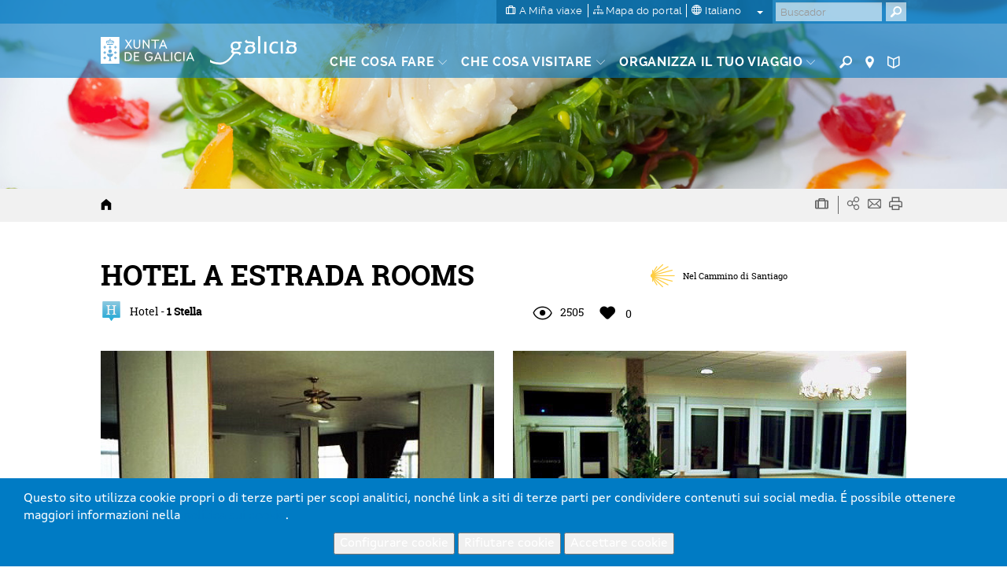

--- FILE ---
content_type: text/html; charset=utf-8
request_url: https://www.google.com/recaptcha/api2/anchor?ar=1&k=6LcbPg8UAAAAAI-tWxJ4SprqEH5cnYqvjTiMo5cz&co=aHR0cHM6Ly93d3cudHVyaXNtby5nYWw6NDQz&hl=it&v=PoyoqOPhxBO7pBk68S4YbpHZ&size=normal&anchor-ms=20000&execute-ms=30000&cb=37b24tvx30ea
body_size: 49883
content:
<!DOCTYPE HTML><html dir="ltr" lang="it"><head><meta http-equiv="Content-Type" content="text/html; charset=UTF-8">
<meta http-equiv="X-UA-Compatible" content="IE=edge">
<title>reCAPTCHA</title>
<style type="text/css">
/* cyrillic-ext */
@font-face {
  font-family: 'Roboto';
  font-style: normal;
  font-weight: 400;
  font-stretch: 100%;
  src: url(//fonts.gstatic.com/s/roboto/v48/KFO7CnqEu92Fr1ME7kSn66aGLdTylUAMa3GUBHMdazTgWw.woff2) format('woff2');
  unicode-range: U+0460-052F, U+1C80-1C8A, U+20B4, U+2DE0-2DFF, U+A640-A69F, U+FE2E-FE2F;
}
/* cyrillic */
@font-face {
  font-family: 'Roboto';
  font-style: normal;
  font-weight: 400;
  font-stretch: 100%;
  src: url(//fonts.gstatic.com/s/roboto/v48/KFO7CnqEu92Fr1ME7kSn66aGLdTylUAMa3iUBHMdazTgWw.woff2) format('woff2');
  unicode-range: U+0301, U+0400-045F, U+0490-0491, U+04B0-04B1, U+2116;
}
/* greek-ext */
@font-face {
  font-family: 'Roboto';
  font-style: normal;
  font-weight: 400;
  font-stretch: 100%;
  src: url(//fonts.gstatic.com/s/roboto/v48/KFO7CnqEu92Fr1ME7kSn66aGLdTylUAMa3CUBHMdazTgWw.woff2) format('woff2');
  unicode-range: U+1F00-1FFF;
}
/* greek */
@font-face {
  font-family: 'Roboto';
  font-style: normal;
  font-weight: 400;
  font-stretch: 100%;
  src: url(//fonts.gstatic.com/s/roboto/v48/KFO7CnqEu92Fr1ME7kSn66aGLdTylUAMa3-UBHMdazTgWw.woff2) format('woff2');
  unicode-range: U+0370-0377, U+037A-037F, U+0384-038A, U+038C, U+038E-03A1, U+03A3-03FF;
}
/* math */
@font-face {
  font-family: 'Roboto';
  font-style: normal;
  font-weight: 400;
  font-stretch: 100%;
  src: url(//fonts.gstatic.com/s/roboto/v48/KFO7CnqEu92Fr1ME7kSn66aGLdTylUAMawCUBHMdazTgWw.woff2) format('woff2');
  unicode-range: U+0302-0303, U+0305, U+0307-0308, U+0310, U+0312, U+0315, U+031A, U+0326-0327, U+032C, U+032F-0330, U+0332-0333, U+0338, U+033A, U+0346, U+034D, U+0391-03A1, U+03A3-03A9, U+03B1-03C9, U+03D1, U+03D5-03D6, U+03F0-03F1, U+03F4-03F5, U+2016-2017, U+2034-2038, U+203C, U+2040, U+2043, U+2047, U+2050, U+2057, U+205F, U+2070-2071, U+2074-208E, U+2090-209C, U+20D0-20DC, U+20E1, U+20E5-20EF, U+2100-2112, U+2114-2115, U+2117-2121, U+2123-214F, U+2190, U+2192, U+2194-21AE, U+21B0-21E5, U+21F1-21F2, U+21F4-2211, U+2213-2214, U+2216-22FF, U+2308-230B, U+2310, U+2319, U+231C-2321, U+2336-237A, U+237C, U+2395, U+239B-23B7, U+23D0, U+23DC-23E1, U+2474-2475, U+25AF, U+25B3, U+25B7, U+25BD, U+25C1, U+25CA, U+25CC, U+25FB, U+266D-266F, U+27C0-27FF, U+2900-2AFF, U+2B0E-2B11, U+2B30-2B4C, U+2BFE, U+3030, U+FF5B, U+FF5D, U+1D400-1D7FF, U+1EE00-1EEFF;
}
/* symbols */
@font-face {
  font-family: 'Roboto';
  font-style: normal;
  font-weight: 400;
  font-stretch: 100%;
  src: url(//fonts.gstatic.com/s/roboto/v48/KFO7CnqEu92Fr1ME7kSn66aGLdTylUAMaxKUBHMdazTgWw.woff2) format('woff2');
  unicode-range: U+0001-000C, U+000E-001F, U+007F-009F, U+20DD-20E0, U+20E2-20E4, U+2150-218F, U+2190, U+2192, U+2194-2199, U+21AF, U+21E6-21F0, U+21F3, U+2218-2219, U+2299, U+22C4-22C6, U+2300-243F, U+2440-244A, U+2460-24FF, U+25A0-27BF, U+2800-28FF, U+2921-2922, U+2981, U+29BF, U+29EB, U+2B00-2BFF, U+4DC0-4DFF, U+FFF9-FFFB, U+10140-1018E, U+10190-1019C, U+101A0, U+101D0-101FD, U+102E0-102FB, U+10E60-10E7E, U+1D2C0-1D2D3, U+1D2E0-1D37F, U+1F000-1F0FF, U+1F100-1F1AD, U+1F1E6-1F1FF, U+1F30D-1F30F, U+1F315, U+1F31C, U+1F31E, U+1F320-1F32C, U+1F336, U+1F378, U+1F37D, U+1F382, U+1F393-1F39F, U+1F3A7-1F3A8, U+1F3AC-1F3AF, U+1F3C2, U+1F3C4-1F3C6, U+1F3CA-1F3CE, U+1F3D4-1F3E0, U+1F3ED, U+1F3F1-1F3F3, U+1F3F5-1F3F7, U+1F408, U+1F415, U+1F41F, U+1F426, U+1F43F, U+1F441-1F442, U+1F444, U+1F446-1F449, U+1F44C-1F44E, U+1F453, U+1F46A, U+1F47D, U+1F4A3, U+1F4B0, U+1F4B3, U+1F4B9, U+1F4BB, U+1F4BF, U+1F4C8-1F4CB, U+1F4D6, U+1F4DA, U+1F4DF, U+1F4E3-1F4E6, U+1F4EA-1F4ED, U+1F4F7, U+1F4F9-1F4FB, U+1F4FD-1F4FE, U+1F503, U+1F507-1F50B, U+1F50D, U+1F512-1F513, U+1F53E-1F54A, U+1F54F-1F5FA, U+1F610, U+1F650-1F67F, U+1F687, U+1F68D, U+1F691, U+1F694, U+1F698, U+1F6AD, U+1F6B2, U+1F6B9-1F6BA, U+1F6BC, U+1F6C6-1F6CF, U+1F6D3-1F6D7, U+1F6E0-1F6EA, U+1F6F0-1F6F3, U+1F6F7-1F6FC, U+1F700-1F7FF, U+1F800-1F80B, U+1F810-1F847, U+1F850-1F859, U+1F860-1F887, U+1F890-1F8AD, U+1F8B0-1F8BB, U+1F8C0-1F8C1, U+1F900-1F90B, U+1F93B, U+1F946, U+1F984, U+1F996, U+1F9E9, U+1FA00-1FA6F, U+1FA70-1FA7C, U+1FA80-1FA89, U+1FA8F-1FAC6, U+1FACE-1FADC, U+1FADF-1FAE9, U+1FAF0-1FAF8, U+1FB00-1FBFF;
}
/* vietnamese */
@font-face {
  font-family: 'Roboto';
  font-style: normal;
  font-weight: 400;
  font-stretch: 100%;
  src: url(//fonts.gstatic.com/s/roboto/v48/KFO7CnqEu92Fr1ME7kSn66aGLdTylUAMa3OUBHMdazTgWw.woff2) format('woff2');
  unicode-range: U+0102-0103, U+0110-0111, U+0128-0129, U+0168-0169, U+01A0-01A1, U+01AF-01B0, U+0300-0301, U+0303-0304, U+0308-0309, U+0323, U+0329, U+1EA0-1EF9, U+20AB;
}
/* latin-ext */
@font-face {
  font-family: 'Roboto';
  font-style: normal;
  font-weight: 400;
  font-stretch: 100%;
  src: url(//fonts.gstatic.com/s/roboto/v48/KFO7CnqEu92Fr1ME7kSn66aGLdTylUAMa3KUBHMdazTgWw.woff2) format('woff2');
  unicode-range: U+0100-02BA, U+02BD-02C5, U+02C7-02CC, U+02CE-02D7, U+02DD-02FF, U+0304, U+0308, U+0329, U+1D00-1DBF, U+1E00-1E9F, U+1EF2-1EFF, U+2020, U+20A0-20AB, U+20AD-20C0, U+2113, U+2C60-2C7F, U+A720-A7FF;
}
/* latin */
@font-face {
  font-family: 'Roboto';
  font-style: normal;
  font-weight: 400;
  font-stretch: 100%;
  src: url(//fonts.gstatic.com/s/roboto/v48/KFO7CnqEu92Fr1ME7kSn66aGLdTylUAMa3yUBHMdazQ.woff2) format('woff2');
  unicode-range: U+0000-00FF, U+0131, U+0152-0153, U+02BB-02BC, U+02C6, U+02DA, U+02DC, U+0304, U+0308, U+0329, U+2000-206F, U+20AC, U+2122, U+2191, U+2193, U+2212, U+2215, U+FEFF, U+FFFD;
}
/* cyrillic-ext */
@font-face {
  font-family: 'Roboto';
  font-style: normal;
  font-weight: 500;
  font-stretch: 100%;
  src: url(//fonts.gstatic.com/s/roboto/v48/KFO7CnqEu92Fr1ME7kSn66aGLdTylUAMa3GUBHMdazTgWw.woff2) format('woff2');
  unicode-range: U+0460-052F, U+1C80-1C8A, U+20B4, U+2DE0-2DFF, U+A640-A69F, U+FE2E-FE2F;
}
/* cyrillic */
@font-face {
  font-family: 'Roboto';
  font-style: normal;
  font-weight: 500;
  font-stretch: 100%;
  src: url(//fonts.gstatic.com/s/roboto/v48/KFO7CnqEu92Fr1ME7kSn66aGLdTylUAMa3iUBHMdazTgWw.woff2) format('woff2');
  unicode-range: U+0301, U+0400-045F, U+0490-0491, U+04B0-04B1, U+2116;
}
/* greek-ext */
@font-face {
  font-family: 'Roboto';
  font-style: normal;
  font-weight: 500;
  font-stretch: 100%;
  src: url(//fonts.gstatic.com/s/roboto/v48/KFO7CnqEu92Fr1ME7kSn66aGLdTylUAMa3CUBHMdazTgWw.woff2) format('woff2');
  unicode-range: U+1F00-1FFF;
}
/* greek */
@font-face {
  font-family: 'Roboto';
  font-style: normal;
  font-weight: 500;
  font-stretch: 100%;
  src: url(//fonts.gstatic.com/s/roboto/v48/KFO7CnqEu92Fr1ME7kSn66aGLdTylUAMa3-UBHMdazTgWw.woff2) format('woff2');
  unicode-range: U+0370-0377, U+037A-037F, U+0384-038A, U+038C, U+038E-03A1, U+03A3-03FF;
}
/* math */
@font-face {
  font-family: 'Roboto';
  font-style: normal;
  font-weight: 500;
  font-stretch: 100%;
  src: url(//fonts.gstatic.com/s/roboto/v48/KFO7CnqEu92Fr1ME7kSn66aGLdTylUAMawCUBHMdazTgWw.woff2) format('woff2');
  unicode-range: U+0302-0303, U+0305, U+0307-0308, U+0310, U+0312, U+0315, U+031A, U+0326-0327, U+032C, U+032F-0330, U+0332-0333, U+0338, U+033A, U+0346, U+034D, U+0391-03A1, U+03A3-03A9, U+03B1-03C9, U+03D1, U+03D5-03D6, U+03F0-03F1, U+03F4-03F5, U+2016-2017, U+2034-2038, U+203C, U+2040, U+2043, U+2047, U+2050, U+2057, U+205F, U+2070-2071, U+2074-208E, U+2090-209C, U+20D0-20DC, U+20E1, U+20E5-20EF, U+2100-2112, U+2114-2115, U+2117-2121, U+2123-214F, U+2190, U+2192, U+2194-21AE, U+21B0-21E5, U+21F1-21F2, U+21F4-2211, U+2213-2214, U+2216-22FF, U+2308-230B, U+2310, U+2319, U+231C-2321, U+2336-237A, U+237C, U+2395, U+239B-23B7, U+23D0, U+23DC-23E1, U+2474-2475, U+25AF, U+25B3, U+25B7, U+25BD, U+25C1, U+25CA, U+25CC, U+25FB, U+266D-266F, U+27C0-27FF, U+2900-2AFF, U+2B0E-2B11, U+2B30-2B4C, U+2BFE, U+3030, U+FF5B, U+FF5D, U+1D400-1D7FF, U+1EE00-1EEFF;
}
/* symbols */
@font-face {
  font-family: 'Roboto';
  font-style: normal;
  font-weight: 500;
  font-stretch: 100%;
  src: url(//fonts.gstatic.com/s/roboto/v48/KFO7CnqEu92Fr1ME7kSn66aGLdTylUAMaxKUBHMdazTgWw.woff2) format('woff2');
  unicode-range: U+0001-000C, U+000E-001F, U+007F-009F, U+20DD-20E0, U+20E2-20E4, U+2150-218F, U+2190, U+2192, U+2194-2199, U+21AF, U+21E6-21F0, U+21F3, U+2218-2219, U+2299, U+22C4-22C6, U+2300-243F, U+2440-244A, U+2460-24FF, U+25A0-27BF, U+2800-28FF, U+2921-2922, U+2981, U+29BF, U+29EB, U+2B00-2BFF, U+4DC0-4DFF, U+FFF9-FFFB, U+10140-1018E, U+10190-1019C, U+101A0, U+101D0-101FD, U+102E0-102FB, U+10E60-10E7E, U+1D2C0-1D2D3, U+1D2E0-1D37F, U+1F000-1F0FF, U+1F100-1F1AD, U+1F1E6-1F1FF, U+1F30D-1F30F, U+1F315, U+1F31C, U+1F31E, U+1F320-1F32C, U+1F336, U+1F378, U+1F37D, U+1F382, U+1F393-1F39F, U+1F3A7-1F3A8, U+1F3AC-1F3AF, U+1F3C2, U+1F3C4-1F3C6, U+1F3CA-1F3CE, U+1F3D4-1F3E0, U+1F3ED, U+1F3F1-1F3F3, U+1F3F5-1F3F7, U+1F408, U+1F415, U+1F41F, U+1F426, U+1F43F, U+1F441-1F442, U+1F444, U+1F446-1F449, U+1F44C-1F44E, U+1F453, U+1F46A, U+1F47D, U+1F4A3, U+1F4B0, U+1F4B3, U+1F4B9, U+1F4BB, U+1F4BF, U+1F4C8-1F4CB, U+1F4D6, U+1F4DA, U+1F4DF, U+1F4E3-1F4E6, U+1F4EA-1F4ED, U+1F4F7, U+1F4F9-1F4FB, U+1F4FD-1F4FE, U+1F503, U+1F507-1F50B, U+1F50D, U+1F512-1F513, U+1F53E-1F54A, U+1F54F-1F5FA, U+1F610, U+1F650-1F67F, U+1F687, U+1F68D, U+1F691, U+1F694, U+1F698, U+1F6AD, U+1F6B2, U+1F6B9-1F6BA, U+1F6BC, U+1F6C6-1F6CF, U+1F6D3-1F6D7, U+1F6E0-1F6EA, U+1F6F0-1F6F3, U+1F6F7-1F6FC, U+1F700-1F7FF, U+1F800-1F80B, U+1F810-1F847, U+1F850-1F859, U+1F860-1F887, U+1F890-1F8AD, U+1F8B0-1F8BB, U+1F8C0-1F8C1, U+1F900-1F90B, U+1F93B, U+1F946, U+1F984, U+1F996, U+1F9E9, U+1FA00-1FA6F, U+1FA70-1FA7C, U+1FA80-1FA89, U+1FA8F-1FAC6, U+1FACE-1FADC, U+1FADF-1FAE9, U+1FAF0-1FAF8, U+1FB00-1FBFF;
}
/* vietnamese */
@font-face {
  font-family: 'Roboto';
  font-style: normal;
  font-weight: 500;
  font-stretch: 100%;
  src: url(//fonts.gstatic.com/s/roboto/v48/KFO7CnqEu92Fr1ME7kSn66aGLdTylUAMa3OUBHMdazTgWw.woff2) format('woff2');
  unicode-range: U+0102-0103, U+0110-0111, U+0128-0129, U+0168-0169, U+01A0-01A1, U+01AF-01B0, U+0300-0301, U+0303-0304, U+0308-0309, U+0323, U+0329, U+1EA0-1EF9, U+20AB;
}
/* latin-ext */
@font-face {
  font-family: 'Roboto';
  font-style: normal;
  font-weight: 500;
  font-stretch: 100%;
  src: url(//fonts.gstatic.com/s/roboto/v48/KFO7CnqEu92Fr1ME7kSn66aGLdTylUAMa3KUBHMdazTgWw.woff2) format('woff2');
  unicode-range: U+0100-02BA, U+02BD-02C5, U+02C7-02CC, U+02CE-02D7, U+02DD-02FF, U+0304, U+0308, U+0329, U+1D00-1DBF, U+1E00-1E9F, U+1EF2-1EFF, U+2020, U+20A0-20AB, U+20AD-20C0, U+2113, U+2C60-2C7F, U+A720-A7FF;
}
/* latin */
@font-face {
  font-family: 'Roboto';
  font-style: normal;
  font-weight: 500;
  font-stretch: 100%;
  src: url(//fonts.gstatic.com/s/roboto/v48/KFO7CnqEu92Fr1ME7kSn66aGLdTylUAMa3yUBHMdazQ.woff2) format('woff2');
  unicode-range: U+0000-00FF, U+0131, U+0152-0153, U+02BB-02BC, U+02C6, U+02DA, U+02DC, U+0304, U+0308, U+0329, U+2000-206F, U+20AC, U+2122, U+2191, U+2193, U+2212, U+2215, U+FEFF, U+FFFD;
}
/* cyrillic-ext */
@font-face {
  font-family: 'Roboto';
  font-style: normal;
  font-weight: 900;
  font-stretch: 100%;
  src: url(//fonts.gstatic.com/s/roboto/v48/KFO7CnqEu92Fr1ME7kSn66aGLdTylUAMa3GUBHMdazTgWw.woff2) format('woff2');
  unicode-range: U+0460-052F, U+1C80-1C8A, U+20B4, U+2DE0-2DFF, U+A640-A69F, U+FE2E-FE2F;
}
/* cyrillic */
@font-face {
  font-family: 'Roboto';
  font-style: normal;
  font-weight: 900;
  font-stretch: 100%;
  src: url(//fonts.gstatic.com/s/roboto/v48/KFO7CnqEu92Fr1ME7kSn66aGLdTylUAMa3iUBHMdazTgWw.woff2) format('woff2');
  unicode-range: U+0301, U+0400-045F, U+0490-0491, U+04B0-04B1, U+2116;
}
/* greek-ext */
@font-face {
  font-family: 'Roboto';
  font-style: normal;
  font-weight: 900;
  font-stretch: 100%;
  src: url(//fonts.gstatic.com/s/roboto/v48/KFO7CnqEu92Fr1ME7kSn66aGLdTylUAMa3CUBHMdazTgWw.woff2) format('woff2');
  unicode-range: U+1F00-1FFF;
}
/* greek */
@font-face {
  font-family: 'Roboto';
  font-style: normal;
  font-weight: 900;
  font-stretch: 100%;
  src: url(//fonts.gstatic.com/s/roboto/v48/KFO7CnqEu92Fr1ME7kSn66aGLdTylUAMa3-UBHMdazTgWw.woff2) format('woff2');
  unicode-range: U+0370-0377, U+037A-037F, U+0384-038A, U+038C, U+038E-03A1, U+03A3-03FF;
}
/* math */
@font-face {
  font-family: 'Roboto';
  font-style: normal;
  font-weight: 900;
  font-stretch: 100%;
  src: url(//fonts.gstatic.com/s/roboto/v48/KFO7CnqEu92Fr1ME7kSn66aGLdTylUAMawCUBHMdazTgWw.woff2) format('woff2');
  unicode-range: U+0302-0303, U+0305, U+0307-0308, U+0310, U+0312, U+0315, U+031A, U+0326-0327, U+032C, U+032F-0330, U+0332-0333, U+0338, U+033A, U+0346, U+034D, U+0391-03A1, U+03A3-03A9, U+03B1-03C9, U+03D1, U+03D5-03D6, U+03F0-03F1, U+03F4-03F5, U+2016-2017, U+2034-2038, U+203C, U+2040, U+2043, U+2047, U+2050, U+2057, U+205F, U+2070-2071, U+2074-208E, U+2090-209C, U+20D0-20DC, U+20E1, U+20E5-20EF, U+2100-2112, U+2114-2115, U+2117-2121, U+2123-214F, U+2190, U+2192, U+2194-21AE, U+21B0-21E5, U+21F1-21F2, U+21F4-2211, U+2213-2214, U+2216-22FF, U+2308-230B, U+2310, U+2319, U+231C-2321, U+2336-237A, U+237C, U+2395, U+239B-23B7, U+23D0, U+23DC-23E1, U+2474-2475, U+25AF, U+25B3, U+25B7, U+25BD, U+25C1, U+25CA, U+25CC, U+25FB, U+266D-266F, U+27C0-27FF, U+2900-2AFF, U+2B0E-2B11, U+2B30-2B4C, U+2BFE, U+3030, U+FF5B, U+FF5D, U+1D400-1D7FF, U+1EE00-1EEFF;
}
/* symbols */
@font-face {
  font-family: 'Roboto';
  font-style: normal;
  font-weight: 900;
  font-stretch: 100%;
  src: url(//fonts.gstatic.com/s/roboto/v48/KFO7CnqEu92Fr1ME7kSn66aGLdTylUAMaxKUBHMdazTgWw.woff2) format('woff2');
  unicode-range: U+0001-000C, U+000E-001F, U+007F-009F, U+20DD-20E0, U+20E2-20E4, U+2150-218F, U+2190, U+2192, U+2194-2199, U+21AF, U+21E6-21F0, U+21F3, U+2218-2219, U+2299, U+22C4-22C6, U+2300-243F, U+2440-244A, U+2460-24FF, U+25A0-27BF, U+2800-28FF, U+2921-2922, U+2981, U+29BF, U+29EB, U+2B00-2BFF, U+4DC0-4DFF, U+FFF9-FFFB, U+10140-1018E, U+10190-1019C, U+101A0, U+101D0-101FD, U+102E0-102FB, U+10E60-10E7E, U+1D2C0-1D2D3, U+1D2E0-1D37F, U+1F000-1F0FF, U+1F100-1F1AD, U+1F1E6-1F1FF, U+1F30D-1F30F, U+1F315, U+1F31C, U+1F31E, U+1F320-1F32C, U+1F336, U+1F378, U+1F37D, U+1F382, U+1F393-1F39F, U+1F3A7-1F3A8, U+1F3AC-1F3AF, U+1F3C2, U+1F3C4-1F3C6, U+1F3CA-1F3CE, U+1F3D4-1F3E0, U+1F3ED, U+1F3F1-1F3F3, U+1F3F5-1F3F7, U+1F408, U+1F415, U+1F41F, U+1F426, U+1F43F, U+1F441-1F442, U+1F444, U+1F446-1F449, U+1F44C-1F44E, U+1F453, U+1F46A, U+1F47D, U+1F4A3, U+1F4B0, U+1F4B3, U+1F4B9, U+1F4BB, U+1F4BF, U+1F4C8-1F4CB, U+1F4D6, U+1F4DA, U+1F4DF, U+1F4E3-1F4E6, U+1F4EA-1F4ED, U+1F4F7, U+1F4F9-1F4FB, U+1F4FD-1F4FE, U+1F503, U+1F507-1F50B, U+1F50D, U+1F512-1F513, U+1F53E-1F54A, U+1F54F-1F5FA, U+1F610, U+1F650-1F67F, U+1F687, U+1F68D, U+1F691, U+1F694, U+1F698, U+1F6AD, U+1F6B2, U+1F6B9-1F6BA, U+1F6BC, U+1F6C6-1F6CF, U+1F6D3-1F6D7, U+1F6E0-1F6EA, U+1F6F0-1F6F3, U+1F6F7-1F6FC, U+1F700-1F7FF, U+1F800-1F80B, U+1F810-1F847, U+1F850-1F859, U+1F860-1F887, U+1F890-1F8AD, U+1F8B0-1F8BB, U+1F8C0-1F8C1, U+1F900-1F90B, U+1F93B, U+1F946, U+1F984, U+1F996, U+1F9E9, U+1FA00-1FA6F, U+1FA70-1FA7C, U+1FA80-1FA89, U+1FA8F-1FAC6, U+1FACE-1FADC, U+1FADF-1FAE9, U+1FAF0-1FAF8, U+1FB00-1FBFF;
}
/* vietnamese */
@font-face {
  font-family: 'Roboto';
  font-style: normal;
  font-weight: 900;
  font-stretch: 100%;
  src: url(//fonts.gstatic.com/s/roboto/v48/KFO7CnqEu92Fr1ME7kSn66aGLdTylUAMa3OUBHMdazTgWw.woff2) format('woff2');
  unicode-range: U+0102-0103, U+0110-0111, U+0128-0129, U+0168-0169, U+01A0-01A1, U+01AF-01B0, U+0300-0301, U+0303-0304, U+0308-0309, U+0323, U+0329, U+1EA0-1EF9, U+20AB;
}
/* latin-ext */
@font-face {
  font-family: 'Roboto';
  font-style: normal;
  font-weight: 900;
  font-stretch: 100%;
  src: url(//fonts.gstatic.com/s/roboto/v48/KFO7CnqEu92Fr1ME7kSn66aGLdTylUAMa3KUBHMdazTgWw.woff2) format('woff2');
  unicode-range: U+0100-02BA, U+02BD-02C5, U+02C7-02CC, U+02CE-02D7, U+02DD-02FF, U+0304, U+0308, U+0329, U+1D00-1DBF, U+1E00-1E9F, U+1EF2-1EFF, U+2020, U+20A0-20AB, U+20AD-20C0, U+2113, U+2C60-2C7F, U+A720-A7FF;
}
/* latin */
@font-face {
  font-family: 'Roboto';
  font-style: normal;
  font-weight: 900;
  font-stretch: 100%;
  src: url(//fonts.gstatic.com/s/roboto/v48/KFO7CnqEu92Fr1ME7kSn66aGLdTylUAMa3yUBHMdazQ.woff2) format('woff2');
  unicode-range: U+0000-00FF, U+0131, U+0152-0153, U+02BB-02BC, U+02C6, U+02DA, U+02DC, U+0304, U+0308, U+0329, U+2000-206F, U+20AC, U+2122, U+2191, U+2193, U+2212, U+2215, U+FEFF, U+FFFD;
}

</style>
<link rel="stylesheet" type="text/css" href="https://www.gstatic.com/recaptcha/releases/PoyoqOPhxBO7pBk68S4YbpHZ/styles__ltr.css">
<script nonce="sqafEmMG57Vbi2z5Je2XjA" type="text/javascript">window['__recaptcha_api'] = 'https://www.google.com/recaptcha/api2/';</script>
<script type="text/javascript" src="https://www.gstatic.com/recaptcha/releases/PoyoqOPhxBO7pBk68S4YbpHZ/recaptcha__it.js" nonce="sqafEmMG57Vbi2z5Je2XjA">
      
    </script></head>
<body><div id="rc-anchor-alert" class="rc-anchor-alert"></div>
<input type="hidden" id="recaptcha-token" value="[base64]">
<script type="text/javascript" nonce="sqafEmMG57Vbi2z5Je2XjA">
      recaptcha.anchor.Main.init("[\x22ainput\x22,[\x22bgdata\x22,\x22\x22,\[base64]/[base64]/[base64]/ZyhXLGgpOnEoW04sMjEsbF0sVywwKSxoKSxmYWxzZSxmYWxzZSl9Y2F0Y2goayl7RygzNTgsVyk/[base64]/[base64]/[base64]/[base64]/[base64]/[base64]/[base64]/bmV3IEJbT10oRFswXSk6dz09Mj9uZXcgQltPXShEWzBdLERbMV0pOnc9PTM/bmV3IEJbT10oRFswXSxEWzFdLERbMl0pOnc9PTQ/[base64]/[base64]/[base64]/[base64]/[base64]\\u003d\x22,\[base64]\\u003d\\u003d\x22,\x22w5V/Nh1DwpnDq07DiMOyZcOfw5wlwpdaJ8OCbsOOwqM9w5wkcQ/[base64]/Dj8OGOQQaXcObeRLCmcKfwoFKwpPCocOdM8KRwqjCtsOowo0MRsKqw6IKFxjDvRw6WcKXw6LDksOOw78cA1rDiAjDl8ONR07DmRBVdMKRAkbDg8OAccOzGcOvwohqIcOpw7/Ch8O4woXDjAJlNCnDgzkNw5BCw7odYMKXwp3Cs8KIw4tvw5DCmwgJw57Co8KJw6nDrk4hwpBFwrl/O8K/w6nCkXnCk33CpMKcRcK0w6/DncK7KMOSwonCm8OawrE6w6VveGDDq8KjMRpqwq7CvMOTwp3DisKCwo1Nwo/DtcKFwqYpw4rCqMO1wpnCksOrajcoEDHDpcKTRMKIWgHDsh8VGQTCsyVGw7HCqA/CoMO4woYFwogBYmZIWcK/w7AAJUF0woXCuCoFw7rDr8ONVBRLwr4Zw7LDlMOMOMOOw4vDjkEowpzDhMOZIk/ClsKWw4fDqC4hBEhuw75SAMKIdAvCvjzDjsKKJMKeI8OOwprDkS/CksOEcMKowrnDmcKCAMOkwot3w5TDpVZFUsKDwqVXHgnDoH3Dr8Ksw7fDu8Obw5xvwqbCv3N+JsOkw5AOwr5Dw5onw6/[base64]/aMKtw7rDt0d/KMO2a1QEOcODKiUgw4bCl8KfJh/Dn8O4wqPDthQowqTDqMO3w4w7w7TDo8O9FcOfCgNdw4PCrwHDrGEuwo/Cvkh4wrTDkcKmbXQ0b8OwBj9LbVbDi8KBZcKkwpLDsMOhVH47wptDLMKmTMO0JMOBHcOAOsOXwrjDlsO/[base64]/[base64]/ClcKmw4Z5SWd1DsKze8OVwqRuw4tQwo0FScKpwoZvw7VQwowGw4/Dp8OBA8ObXklGw4XCscKAM8O7IxzCh8OFw6TDoMKUw6Q1RsK3wpvCpSzDvsKaw4zCnsOcWsOTwr/[base64]/[base64]/b3BRwrAoJsOUw4xuwo9zBGzCtMODw7bDoMOiwqEfbgnDtBI6OcOsRMOrw79cwqnDqsO9HsOaw6HDh1PDkzfCnmTClEjDksKMKj3DqUVyGFjCh8O1wobDm8Kwwr7CuMO/w4DDhwVpQSBpwqnDsxdyb1sYJnkGWcOwwo7CiQMuw6rDjW5Mw55/F8OPMMOIwoPCg8OVYATDmcKFB3cgwrfDusKUR2cbw6lCX8OMwpDDvcO3wrEVw4dbw4DDhMKPMMKyeHkYN8K3wo0zw6rDqsK9TMOCw6TDhnjCucOoEcK+FsOnw7kqw6HCli1iwpbCjcO/w7nDsgLCisO3dMOpImsQFQs5QTFyw414XcKMfsOow43CrsOew63DonLDrcK+FmzCjVzCo8OgwpVkEz8VwqN0w75Zw5DCu8ORw5PDpcKII8OHDHUcw7kAwqVdwrY4w5nDusOxTzjCncKLWEfCgWjDrgXDl8Opwr/[base64]/CicKwAHQYP8OYw7rDuzjDo3Q3JcKtZkHCs8KaJjEaTMOgw4XCuMO6EVBBwq7DnwLDg8K1w4fCjcOgw5Zuw7XDpTI7wql2wqRSw6sFWBDCqMKVwqk4woRTOmtRw4AaCsKUw4PDlyIFZcO3a8OML8Kawr/CisOsB8K4ccKdw4TDv37DuV/DomLCucKUwrPDtMK9Em3CrXhGWcKdwrPCsVVfOiVCYiNoV8OlwpdPAkMeIk0/w5Qsw4FQwrNJPsOxw7oPX8KRwqoTwpzDmcOiC1kUbQDCtXp0w6nCssKgC0g0wqNoFsOKw7LCiXvCt2Yaw4UuT8OiHMKSfXHDpxvCicO+woLClsOGZ1t6B0B4wpxHw6cbw4bCucOrfEbDvMKdwq5RaCY/w5sdw6TCmMOVwqUXAcO4w4XDkhTDvnMYIsOAw5NlL8KeMWvDnMKLw7MuwqPCrsKNWR3DnMOPwpAfw4Yww6TCsyktVMK9OB1SbEbCtcKYLBYAwp/Di8KPPMOow7/Cpys3KcOtZcKZw5fCvH4QdGrChxhhW8K/[base64]/w53Dt8O2wrINEBPCrcKIV8K9QjHDpwc4wrbCsR3CogxQwrDDk8KDEsK1GgvCv8KBwrMEIsOVw6fDpxQEwpBHJsO3XcK2w5vDpcOWa8KMwrJeV8OnZcOGTl9YwrvDizPDgALDqCvCvXXChRpAfXkYYU12wqLDgsKUwqNeecK+ZcOXw4XDkW7CtMK/wqwtPMKscE17w6Iiw4I1A8OyIHMDw4srCMKRbcO8Fi3CkmpYdMO2KnrDmA9ZO8OYYcOrwoxiFcOndMOeNcOEw6UVcQsMRDHCpBvDkTnDrGRNLADDv8KGwpTCoMOrBCjDoifCkMOfw7HDojHDk8OIw5dgdRnDhWZqK37CssKJcDlXw7/CqMKCUU93fMKsfW3Dg8KqaXrCsMKFw45kCF0GOMO0EcKrCS9ROXXDpF7CuXkLwoHCisOSwrVCWVvDm29cGsKkw7TCmhrCmlLClcKqW8KqwpM/EMK2OXJ3w4NgAMKaNhN7wpHDpEYpcEpzw53DjWgowqE7w4McJ1oydMO8w7Ndwp8xW8Oyw4RCFMOIBsOgBhTCv8KBRVZIwrrCmsONR1xdFTPCqsOIw45JVjp/[base64]/CgiZTaUNNDMKZwoN2wq4Zw6bCtVsbDFzDkDXDiMKBZXLDq8Ojw6Usw70nwrMdwq1pdcKdTUxTbcOiwq3CuEsdw73DpsK2wo51N8K9OcOUw5ojwojCoi/[base64]/CvhPDgFvCvnEiXcOxw6E0wr4dwpJXcX/ClsO9TGUBRMKDTk5ywqZJOn/[base64]/[base64]/w57Clx5RwqFuw7HCu8KmFj9MVmsCwr7DswvCsU/Cm33DucOxJcKVw6zDpCzDs8KSaFbDkF5ew7k8XcKqwovChMOBFsOrwqPCusKbMnrDhEnCsRPCnFvDqQRqw7AvQMOjZMK8wpcmf8Ksw6rClMKNw7YbUH/DuMOERh1sAcOsSMOdfA7CgUzCqMOZw7cGOWPCgQpjwoABFcOuVUtcwpPClMOgGMKDwpHCkTR5CMKZX3U4asKwWWDDrcKZanLDscKLwrQdZ8KVw7HCp8O0PH0qTjjDgnI3TsK3VR/CgsO5wqLCsMOlNMK1w6tGM8KMesK7Cl0qJWPDqggFwr5wwpjDhcKGBMKbasKObFJKJSvCnR9ewrHCu3nCqhRhAh4Gw5xABcOhw5MFAB/Ci8KOdMOgF8OCNcKFT3haUV3DuEjDhMONfsKhTsOZw6vCvRvCrsKJQjFMAk/Cp8KFXgxIFm4CNcKww5jDjzfCkAbDnVQcw5Y7wp3Dol7CkyttO8Oww7zDtGbCo8K/bC/DgChAwovCncKAwo8/w6YGQ8K/w5TCjcOLJXANMjLCkRAIwpIYwqkFEcKMwpPDhMOWw7gjw6ouWXg6SV/Cr8KEIB/Cn8OgUcKaWAHCgMKIw5PDtsOlMsKLwrk3VQQzwoXDu8KGfVvCpcK+w7DCnsO8woQ6NcKNemoEOmRSKMOaaMK1OMOXfhrCkQ7DqsOMw7xcYQnCk8OGw5nDlzxDW8Olwp9ewrxPwq5Cwr/CmUFVSwHDvBfDpsOoZsOvwqVAwovDpMOvwoHDkMOPLlxkX2nDllkkw43DgCE7L8OCOsKow7bDlcOHw6TDqcKPwrRqc8KrwqfDoMKKYsKkwp8desOiwrvCrcOOVsOICSHCjkDDrcO3wpBTYkQtfMKIw5/CtcKFwqliw7lZw5sbwrZnw5krw6VOCsKWAlh7wonDgsOEwrLCjMKwTjg1wrfCtMOQw59HfSjCqsOkwr0ieMKwcwpsfcOdFAxEwpl2L8OqUTRObsKrwqN2C8KHfhXCgFUbw5J+wp/CjcO4w5jCnkbCjsKVJMOhwpjClcKoWg7DvMKiwqPCnBrCsGMSw5HDjSQDw7JgWhrCjcK3wpjDiEnCqGfCvsK9woZNw4sSw7QGwo02wpnDvxA4C8OtQsOrw6PCoAdNw7w7wrkhK8KjwpbCmy/Cv8KzAcOhccKiwrzDlQbDiAwfwrDChsO/woQZwp1uwqrCjsOpfl3Dp0sIQhbCmhvDnRfClxEVOFjCksK2Ej5Aw5bCr03DrMOwFcKRHzQpR8OuHsOKw4bCvm3CjcKVF8OrwqPChsKPw4h1P1bCscKJwqVRw4TDp8OKEcKBdcKbwpDDkMOpwqU3f8O2PMKwe8O/[base64]/DisKxWcKaDFxuw7N9JiXDqMKqwqwTTcKTM8KHw7zCrx/Cqz3DnyhkEsK6FMKAw57DrFPCvw5ragDDrBEmw71rw41hwqzCjHHDmcOrAxXDusOwwodOMMKlwojDiXvCucOOwroKwpRRV8K9L8OqP8KgfMKSHsO7Q0PCkEnCn8OVw6zDvjzCiWA6w4ovBUPDo8KDw5vDk8OfXEPDpw/DosOwwrvDhXUzBsKXw4xGwoTDhjnDqMKOwoIHwrArfXTDox07Tj7Dh8OmQ8K+R8KKwqPDmW0bJsOYw5sxw6rCmCtkQcOwwrAwwq/Dh8Klw6lywqEWNwRQwp90Aw3CrMKnwqgSw6/DhycmwrMVdQ5iZX3DvG5gwp7Du8K0ZMKoe8O7dCLCicKnw7PDpsKcwqlnwqxGYn/CshrClk5JwojDkGMhJnPCt3NhUDsSwpLDjMO1w4Vvw5TClsOSK8KDA8KUDcOVHnR9w5nCgmDDhEzDo1vCnR3Du8KfP8KXAF0WK3RhasOxw6ZHwpdEXsKawpTDr3AJAyAUw5PCpBwpVG7CoDMZwrnCkjkLA8KnccKWwp7Dhml4woVvw7/CmMKFw5/CqzlKw5xwwrB9w4XDsUVAwokoByRLwpMYCsKUw7/DjWtOw4c4YsKAwpbCpMOtw5DDpnpcZkAlLgvCgMK7dhnDtRhde8K4A8OhwpAWw5rDicKqHFVmGsKYbcOsGMOkw5FLw6zDo8K9PMOqNMOEw5QxezJiw7MewpVSTSczFm/CqMKDWRPDp8OjwoDDrjPDmsKiw5bDljkTCCx2w4TCrsKzPX9AwqJGPScEJDPDiCoMwrHCtsOoMGYkSUMIw7zCjSvChwTCr8KRw5LDoghvw5Vzw4UAEcOpwo7Dvnl/wpkKDXpCw7MxN8OPChXDuBgXw74ew6DCulVgczlKwpAKLMKKBz5zNcKVfcKRHHVEw4HDnsKvw5NUP3LChRvDplHDs3NgFTHCjx3CiMKWDsOrwoMdZh0/w4JnOAXCqAsgey0kIgR3JzYIwqVvw7Buw4ooLMKUKsOOXmvCqj5UEAzCn8OowoXDj8O3wrh0a8OkMR/ClF/DgxNIwoRSAsOrFCsxw75dwqfCrMOPwplVbnwFw5w4cyTDvMKvRRMkYBNBQ1FLZRtbwp9EwqPCggluw44tw6c4wrEbw54/w4wiwr0ewoLDti3CiyIVw7zDjG0WFloKAXwhwoc+bXcnCEvChsO8w7LDlkbDpUrDtRrCrlEND3lRe8OBwpnDtmNFZMONw51iwq7Dv8OFwqhAwqNKRcOSWsKRKg/[base64]/DvsOkTcKaw61sPsKXR8O+wps1wpVSesKtw79Tw53CpgJxAyYVw6LCgHbDgcO3C27CqMOzwrkdw4nDtAfDpSFiw5VSHcONwqI+wpMhDl7CkMK0w5E2wrnDtT/Cm3pqPUTDqcO+dwMvwok/[base64]/OMKdGsOzZAbCsx3CkcOkw4nDhMOXF3Fyw7TDmsKCw7pXw73DmsOrwqTDmcOEOwzDkhbCrDLDqnTClcKAC3fDqiwNccOaw6QrbsOPTMOYwog+w5DDrwDDjz4pw7vDnsO/w4sOU8K9Ny8tOsOMHn/CkhfDqMOnQictRcKYeBEAwoZwSnPDt3oJdFLCgMOOwooiRmXChXbCjUjDuA4Sw6xzw7/DuMKdwpvClsO1w6bDs2fCu8KiD2TDuMOoBcKTwo8mCcKkW8Oqw5cOw7EjazfDhRPCjncdbsKBJj/CiBjDqydcbANxw78LwpZKwp0Iw67DonbDjsOJw6QIT8KeIELCrRAJwrvDvcOZUH9TQsO/HcKZQW7DtMOUEywyw6QEC8OfZ8K2IwlSc8O/wpbDhAZ9w6g8worCkiTCuQnDkGM4aWrDuMOUwp3CmsOIcUHCn8OnbDE3E14qw5TCisKbesKuKhLClcOpGg9YWiIPw7wXcMOQwqjCn8OYwp1CXMO5Dk8WwovCiTR9KcK9wqTDhAotTz4/w67DjsO2dcOjw7TCm1deIcOHGVnDtW/[base64]/wpDCvTPDsAXDlCwrZ8KqdQjDhhBrKsKtw7Ydw4dTZsKtPSEww4jCgiBNeSQzw4zDjsK/BzHCicONwqTDvsOaw6s3Fl1vwrTCh8K6wo58ccOQwr3Di8K+dMKuw7LClMOlw7HCkGttKMK8w5wCw7BMLcO4wozCo8K5bAnCmcO4DxDDhMKDXynCp8K+w7bCjm7DgEbCtsOnwpsZw4PCt8O4dH/DgS/DrHTDuMKow77CjhPDkjAtw6Anf8ObV8O0wr7DmTTDph/DkwHDlBRoP3oLwrk0wq7CtyVtb8OHL8O9w4ttcRM8wqoHVGfDgjPDncO8w6HDq8KPwrJXwod4wooIaMOcwqgnwo3DvcKDw4Raw6rCu8KdBsOccsOhJcO5Oi49w6w7w753EcO0wqkFcC7DrMK6DsKQSCzCicObw4/DgCTCg8Orw51MwohnwpR3w7XDoDNgOsO6LUdEXcKNw6BlNyApwqXCnynCtTNvw5bDukXCrnDCmlMGw55/wozDrDpOK27CjG7Cn8K2w5REw7xxQ8Krw6jDhHfDr8Ouw5wEw5/[base64]/O2Jpw4bDjWw0WsK4dw/CiX/DgsKQw6bDjydAYsKrOsKjOyvDvsOgMjjCk8OufU/[base64]/DjnDkMKcWW7DrMOdwqjCojnCpwvCrMOxK8KFw7kFwqPDrVAoD1ktw5rClSXDvsK6w6PCoGI2wo04w54ZMcOgwqXCr8O+UsKgw454w5tCwoM/V2MnLB3DgQ3Cg27DkMKmBcK/PnUvw7ota8OmV1cGw7jDncKeG0nDssOXRD5JE8OBXcOQERLDnDgOwptkKl3ClDQwBDfCk8KMAsKAw4nDn1Yuw5AZw5wXwp3DgjwBwrTDs8Olw6Nawo/DrsKew5IoVsOZwrXDvhQxWcKRFMONOgUuw5xdbD/Dm8K+YcKdw6ZRScOdXXXDrRPCr8O8wq3CmsKnwqNTCMOxV8KfwpbDnMKkw59Yw47DuBTCo8KBwrEMSXgQEjhUwoLCicK/NsOIYMOwAxTCqSDCssKUw4RVwpUaJcOrSFFPw4jClcKNYGtAawHCisKNClvDuFVDRcOFHMOHXVg5wqzDo8OqwpvDgwcpdMO/w6vCgMK+w60uw7N1wrB9wr/CkMOWSsK9Z8OKw6NMw505B8KtdFsqwo/CnQUyw4bDsywxwrnDqkDCvlZPw4PClMO8w55RFxPCp8O7w6UvasO8BMKcwpMtYMOPb04JLS7CusKXAsKDI8OzC1BSScOwbcKBbFQ7bg/[base64]/Dlhh/b1RCw49Lwp3Dn8O/wqDDtgUSwpViwpoPeAwswpDDjsOkQMOwXsK3K8K1f3YwwqZTw7zDuHnDvAnCsls+CMK/[base64]/Ch0oWwp/DmzVDJDjCgcOQdG4bS3d/[base64]/CvcOHw4kYBMK2wpFnJ8KGw7PCh2PCisO2wpfCg310w4HCqGLCjjTCpMO8cXrDrEVmw4XCmw94w6PDhMKpw4TDuhDCvMOww6tTwoPDrXrCiMKXFFoEw7XDjDjDo8KTZsKVOcK2LzDCmwxNasK8KcOzDk/DocOzw6VkWWfDih51XMKBw6fCmcKRRMOcZMORHcKOwrbDvG3Crk/DtcKAdMO9wocmwp7DnyNtfVfCvR7CsE1IZVRiwrLCmlzCuMOXdTjCn8KtY8KbU8O/MWTCiMKswqHDt8KyUQ3Ci2XCr2Qaw5zDvsOTw53ChcKawqRZaz3CkMO4wp1IMcO/w4HDjgLDoMO/wrnDqkNwRcO8wo0kAsO9w4rDrWFVCwjDnXU/w6DDhsKEw5wdfznCuBN2w5XCll8+e2fDlmZRTcOAwrtHC8OZKQh+w5LCqMKKw5LDn8OAw5/Dk23Di8OpwpfCj1DDs8Oew67CjsKXw4R0L2jDrcKgw7/Dq8OHAjU6OzPDl8OPw69HesOQbsKjw5RDZcO+w4REwrnDuMOyw5XDjcOBwo/CuVDCkBDCoW/Cn8O+T8OMM8OOVsKiw4rDlcOFdVPCkG9Rwos6wq4Tw4zCt8K5w6Nkw6HCpH40VlgYwr8Xw6LDvx/DvGNdwrzCs15ZOwLDl3Rewo/DqTDDh8OtSmB7BMOgw6zCocKfw5EFNMK0w6fClDXCmirDpEIyw4VscEQ3w4Fww7Nbw5kpHMK/aD3Di8KFVBPDiEjCuB7Dm8K1SyIAw4/CmsOUZWPDtMKqecK5wpA8csOfw4UXSGx9QAkNwo/CpMK1ZsKmw6vDoMORf8Ocw6RUBsOxNWbCjUrDsW3CvcKwwpPCvzEYwq1pJMKBFcKeBcOFFsOHDWjDmsOHwohncEvDlVpkw5nDlQJFw5t9Z3dIw7gMw4tmw73Dg8KySMKGCxVWw6hiDsK/woHCgMK/TmXCuns1w7k7w7LCocOBAXTCkcOibWvDocKowqXDs8O8w73CvcKwasOhAGLDu8KzJ8K8wogyZh7DjMOtwpc7RcK0wobDgBcyRsOGVMKhwr3CoMK3ND3DqcKaB8K4w6PDuhTCmF3Dn8OBCCY+wqjDscO5Sgg5w6FpwoUJEcOGwqxndsKtwqHDsD/DnB9gLMKUw5jDsAQSw53DvRE+wokWw54Mw5Z+dGLDu0bCl0jDtsOhXcObKcK8w7nCpcKnwp8kwqnDrsOlH8Obwp0Cw5EWaWhICBVnwq/CvcK8WQ/DgsKGVsKdNMKsHlfCl8OpwoDDjXISKCvDksKEAsOJwpUIHzbDo35JwqfDlQ7Cr1fDuMOcbsOObFbChh/Cm0vClsOHw5TDtMKUwpnDjAZqwqnDiMKxfcOhw616B8OnT8K7w7wHXsK+wql4V8Oew73Dlx1ROxbCg8ODQhUCw4d5w53Ct8K/EsKxwpJBw63CjcOwOnsgFcK4WMK6wqvCvQHDusKgw4zDocOoKsOgw5/DqcKNBAHCm8KWM8OIwpdeARUZPMORw5RQHsOxworCohfDicKeZwXDqHPDrMK4AcK/[base64]/Cm0U9HsKwen/DnsKZwqkWwqjCisKfwrvCnyABwoIwwqPCpgDDp2FMBQtsE8Ocw6TDpsO4IcKtOcO0RsOyQyZScQJ1HcKVwotrBgjDq8KnwrzCgiQ1w5nDslRKLMK9RinDssOAw47DucOHVAF8T8KzfWfCrBY2w4bCvMKWJcOMw7fDjgXCv07DrmnDnCLCkMO9w6fCpcK/w4M1w77Djk7DlMOlAQFtw5g9wo/DvcOZwpXCpcOdw49EwoHDrMOlD2/CpU3CuFN7GsOoXMOcOH15LlfDrHw/w7UdwoDDtAwuwp4uw7NCNBTCtMKNwq7DhsKKb8K+CsOyWgfDtEzCtmPCoMOeOn/DgMKeDRNawqjCrTTDiMKbwpHDp2/[base64]/Fx3DhBl8SAcLwqjDixcOTEE7f8K0XcKjwq04wrpGYsK2IhHDqUbCu8KjUBDDryp3RMOYw4PCsSvDs8Kbw7k4agbChsO2wp/Cqnorw4DDmHXDssOFw5DCmAjDm2TDnMKrw7V7IcKRLsKvw6w8QRTDmxQuasO2w6kdw7zDtCbDt1PDvcKMwobCkW/CgcKdw67DkcKIZX5FJsK5wrTCkMKzb1nDmXPDpMKMWGDCs8K0VcO9w6TDqFbDu8OPw4TCtyR/w4Iww5vCj8OXwrLCqDVKfinCiEPDpsKqIsOQPwhLIQsoUsKTwohbwqLCtH8Iw4JlwrFlCWB2w5IvAiDCvGDDnB58wodaw7/Cp8KAZMKaChg0wpvCqsOsOzFiwqoiw7B3PRTDu8Odw4c2TsOjwqHDoDVHO8OrwpDDoUd5wrFpF8OjWnHDnFDChcKRw6hNw5vDscKBwrXCvMOha3TDr8ONwq0TLMKawpDCgmB0wpUsakM5wopwwqrDscO9bXIhw6pMwqvDmsKCEMOdw5p8wpN/GsOKwoYIwqPDoCdaHkVjwrc5w7nDmMOkwqvCszJnwphBw4XDoBTDjMOswrQlZsOMODnCjkopfHbDo8ORE8KCw49lAk3Cix0SfsOuw5jCmcKvw7fCgMKYwqXCr8OTKSTCssKSa8OiwqvCjSsfAsOcw6LCt8K7wrjDuGfCr8OtHyxyO8OdCcKXDXxKR8K/FD/Cs8O4F05EwrhdfENQwrnCq8Oww5nDlMOiSRRRwpwWw6sOwp7Ch3IcwpI+w6TChsO3FcO0w5TCtGTDhMKYYDFVcsKBw5nDmnwyZ3zDgnvDv3hKwrnDrMOCYjTCpUU2LsO/w73DukPCg8KBwqkcwoQYCkwfeGZyw7rCqcKxwp55BkrDgRfDscO+w4zDnHDDr8OyHX3DlsKrK8OeeMK3wr/DuhPCp8K7wpzCulnCn8OAw57DpcOaw7dLw64ofMO4ZyvCg8OFwrPCgX3DosOJw47DlBw2JsOJw7PDlTXCiX/[base64]/CnsOBwqERw6LDj8OmwogndsKDw6E6wpDCtX3Ct8OYwog1OcOEZkLDq8OKSDN2wqdMTEzDiMKNw4XCjMOhwrMeWsKcPA0Hw4wjwpFgw7rDomwbM8OUw4/DvsK8wrvCg8K/wqnCtgcCwrvDlcKCw4RTI8KAwqEiw7vDrX3CgcKcwozCqXkzw6hmwpbCvRLCnMKxwqh4WsO9wqLDpMOJLgXClT1cwq/[base64]/DoSh2Rzdhw4vDn8K/wo4OCA3DhsOQwo0PTClRw7oUw6VUIcK3RwvCncOxwqfCuhsJJMOnwoECwqYzVMKQAcOcwphANlgBO8KSw4TDqyLDmTZkwpYQworDvsK/[base64]/CWDCt0/[base64]/wqZMwrJcw5jDjcKqPcKaHTrCoifDnErCscKqOmwsw7jCksOnbVfDsAQWwpTCpsKEw7/[base64]/[base64]/Cqzw4W8KCCB3ClXTDrEwdwpQwwr/CqTnCgw3CrFzCoBF3bsOTdcKeOcOMBlnDl8Kow6ofw7rCicO1wqnCkMOIwobCqsOLwr7CpMOvw6oTNXhUSH3CucKPFHgrw50/[base64]/DjwHCpRpSRyYpAFnCsgzDojXDuTouNcKLwrJ7wrjDmgHCg8KTwoDCsMKWalbDv8Kzwp8bw7fDksKnwrdWKMKRAcKvwrjCucO1w4lrwo4le8OpwonCvsKBJ8KlwqhuG8KQwoUvdwLCv2/DosOnU8KqWMOIw6/CiQcpAsKvYcKswptIw6Z5w5MWw5NCJsOqfEzCuAJnw544QXN8VxrCksKMwoNNc8O/w6TDjcOqw6ZjACVdPMOCw4Zmw5MAJzUEXWLCksKHA3LDocOow5xBKhTDicKTwo/CvWrDjCXDkcObXFPDtV4dCmLCscOzwpvDl8OybcOhTmlIwpcewrnCpsK1w6XDkwc/XSJvIzRYwp1wwoIqw4oVWsKEwrtswrktwrvCmsO2NMKjLQ9JQjjDksOTw4kwAMKWw7whQcK0wqQTBsODK8OQcMOyJcOiwqXDmyjDt8KQWzl7YMOQw7F9wqHDrFZkHsOWwokufUDCsSwNYxI+ehjDr8KQw5rDkGPCtsKTw60Pw6Uxw70KF8OZw6p/[base64]/CmlTDoR/[base64]/[base64]/[base64]/Y8K3AcKHwrPDrcOlDsOKWz/DoWhZPgkRQk5GwrDCo8OYLMKWf8Oew4nDqDrCqmLCiRxDwpZ2wrjDhyVeYi1qDcOiUBc9w4zDkwfDrMKdwrxMw47CtsKnw5PDkMKaw49/w5rCj1haw6/Cu8KIw5bDocO6w4fDvRQzwqBJwpfDusOlwrbCinLDicO/wqhfUHtAOgfDqSxVXj3DniHDmzIae8KswqXDnHzCr14eNcOCw5BXBsKmHR3Cl8K9wqRqJMOkJBXDs8Klwp/Dg8O0wqrCqRPCoHEnRAMHw6PDr8O4PsKfdGlBAcK5w6J+w5vCmMOpwoLDksO5wpnDuMKfKVnCoQFcwoQVw7bChMKjSkLDvH5Uwox0w4/DncOtwonCpnd9w5TChAUFw71oJ0LCk8Oww6vCqsKJUh9rCHNRwrjDmcOuBVzDuhFuw6jCvF4cwq/[base64]/Dv8KTw6Ehw6/CpDRuw6kfcBZ9d8KawqAGFMKsIUFvwovDuMK6wpImw51bw681WMKxw6XCs8OZe8OeZn9Wwo3Cq8OxwpXDmGzDgyjDt8KrY8OvDlkqw4vCo8KTwoIiMltqwrzDiA/Cr8K+c8KJwr5CbQnDmhjCp18Qw51UMk94w5pswrzDu8KLBDfCqHDCmcKcVyPCgXzDk8Ofw6IiwofDjsOkMGrDoEsqEj/DoMOmwp/Dg8OJwpp7eMOKZcKfwqdLHCoQcsOHw5gAw5pNNUg1CigxXcO9w7U2VwhIdnjCosKiAMOYwo3DiGHCscKmYBTCiBfCglR0bMOzw48zw63Ch8K+wqFyw7xzwrMyUUQdLUIoEArCg8KoaMOMBQc2UsOiw7g1HMOowq0/[base64]/[base64]/CpsOKwoEJw7EWPsO2wp0uNW1sEMK5Ek/CqAHDp8Orwpx7wrJkwqjDjWbClz0/[base64]/[base64]/CgSzDgk5HwqPDuE/DrMO7VUPCocOqwq8jZcKkZ2g1BcODw7ZBw73CmsKow6jCrkwkacOEwovCmMKLwoJTwoIDYsKwW0HDqUbDgsKpwrLDmcKYwqJ/w6fDuE/CtXrCkcO/w49NfEN+cXPCrHjCqTnCj8Kaw5/Do8OxPsK9TMOpw40aXMOLwo5Fw4NgwpBYwotVJMOlw6LDkgfCgMKZQ0I1B8KzwqXDlCMOwp1DbMKJLcK0Zj7Dj2kRE03CuhZEw7sGU8KcJsKhw4TDl0rCtTjDgsKlV8OpwoDCu2PCtHDCk1fDoxZGJsKAwo/CvTdBwp1jw6XCoXdYH1AWRQIbwpLDs2XCmMO/b0nCnMOtRgVfwqMgwq94wodVwpvDl3gUw5fDlRnCrcOBKmDCpC4dwprCoRoDBXvCjDsGbsOrdHrDmnknw7bDvMKrw5w/[base64]/[base64]/CkBR2bcK9L8KrXcOdw4fDmHlAHcKowqTCusKkwpDCm8Kvw6DCo3xcwrgXOyDCrMK/w6pqGsK2WEtrwpkncsOjwoLChmMywqbCrXvDhsOZw7kNS23DucK/wqsYGCzDssOkJsOJaMOBw40Iw48TDR3DhcO5AMKzHcOwbT3CsX0LwoXCrcOKTmjCk0jCtDFtw5HCkg8PBMOhYsOTwoLCtUlzwrbDiV7DrUvCiHjDkXLClzbDp8Kxw40IRcK3U3zDkTrCoMK8RsOpTCHDpVTCpCbDtz7CgMK8Pjtgwp5jw53Dm8K/w5LDsWvChcOBw4vCisKjSRfCvXHDhMKyPMOnLMOmVsO1dsKdw7PCqsKCw5dDIRrCmyvDvMObQMOWw7vCpsOsKwd/W8OuwrtkfzVZwqd1XU3CncOLHsOMwp8EKsKJw5oHw6/DisKKw6vDgcOYwr7ClsKQF2fCpRB8wpjDjCbDqnPCoMKFWsOsw6RgfcKgwotzLcOYw5ZrISMgw5oUwrbDlMKxwrbDrcOLS08pdsOPw7/CtmTCm8KFd8OmwqvCsMOiw4nCiGvDs8OgwqlUfcOuB0FSMMOlNH7Dl189cMOcBMKjwpZHEsOgwpvCrCo0PHs9w5FvwrnDr8ONwo3Cj8K6UiViVMKMwroDwq/[base64]/Dr8KTw6TDucO6wr9/w7DCq8O5USAnN8KbBcO8ME8PwqLDusOwNsOPQi9Sw4nCmmPCm0ZiKcOqexVUw5rCrcKiw6TDj2hewrMlw7vDk1TCnC/[base64]/fWnDoMK0bcKzw6g2w7vCvsOjVETCpyZzZMOFw5rDvz/Ct2Z6bHLDscOheH/CoSTChMOoETAzFmLDiBPCl8KSew3DuUjDscKuVcOVw5gHw7bDmsOaw5V9w7LCs1VNwrrCtC/CqgXDv8Obw4AFQi3Ct8KYw53Ctz/Ds8KrVMOMw4omAMOORE3CvMOVw4/[base64]/[base64]/ClcKrwpQCOcOzGcKtwrxlw5XDjMKiJcK5LAobwpQpwpvCqcOsPcOawqrCjMKhwpfCoDUFPMK7w78cdCxQwqLCsU3Dsz/[base64]/DscO9w71tZMKew4/Dhx19Q8KGw6PCl1DCmcKIcn1RYsOpIsKkw6VMBMKKwo8+XH4PwqgGwq8ew6vDly7Do8KfPVcnwowcw60Ywrc8w719FsK7UcK8bcOwwoo8w746wrXDnkNzw5Epw7PCunzCiSA8CUhOw7lfCMKnwobCpcOMw4HDqMKbw7sZwo8xw6l0w7lkw7/DlV7DgcKNc8KyOm5bc8Ozwq1hcMO3NSlWZMOsfAbCjCEZwq9NV8K4KmLCn3TCh8KSJMOLwrDDnmnDsjHDvgMnOsOswpfDnUdETnzCncKtMMO/[base64]/ClW4Fw4TDqBZAIMKBw43CnGfCvjJcw4AIwrTCkkvCpD7CmnPDhMKrJcOQw6dedsKgGVXDvcOSw5jCr0ckJcOSwqbDuXLCtl0EO8K/TlfDncOTUAfCqS/DqMK9TMOvwpR+Qn/ClzXDuRF/w47Cj0LDhsOjw7EXNzQrTwVFKhtTMcOmwooCdXTDlcOhwonDjMKdw5LDoD/DgMKKw6/Ds8OGwqkPZH/Du0Iuw7DDvMOyJcOzw7zDjR7CiFY/w59LwrZNcsOtwqXCtsOSbBlKCj3DozZ+wpHDnsO9w6Q+S3PDlR4Ew75tGsOAwpTCgncNw6RvfsOKwrktwqEHaw5ewo4tDRg8DS/CgsOdw6AzwpHCsgFnIMKKPcKUwrVtJQLCjxJdw7Q3NcKywqhJNmrDpMO4wq8ZY3E3wrXCsxIZBmYbwpBbTMO2CsOQaU8AQsK9IX3DqC7CgyEPQVNXZMKRw7rChU9Aw54KPBICwodxYF/CjgvCm8OmS1xYbsKUAMOAwqMzwqbCo8OwQ29nw5nCnVN0wqAiKMOdKiQyc0wCbMK3woHDucOawpzCiMOCw6JfwpZyEBnCvsK/dlDDlR5OwqZpWcOcwrjCjcKnw7fDlsOUw6A/wpYnw5nCm8KHJcKMwrXDtU5CZGnDhMOiw69yw4sWw4sQwpfClGATXDgYAGRnGsO+KcOoScKiwqPCl8K0bsKYw7Biwo5fw51mMhnCkiMcFSfCgw/[base64]/CgDFVw5FLWsONGQBJZ8O7cMO9w7nCpAzCunc0KHPCksKmGWUHaltgwpLDicOODMOGw6sGw4Y4Rn1/W8KFRcKrw7fDiMKGMsKAwqIVwq/Dvw3DiMO6w4rDnAARw581w43DtcKUCXMOPcOOIMO9QcKAwqklw4E/N3rDlSh6DcKgwoUxwo3DsHXCqRfDvxHCvMOKw5TCj8OweBlpf8OLw43CsMOow4nChcO5IH/Djg3DkcOqcMKIw7xnw7vCu8OMwo5Sw4QMZT0lw5zCvsO3UMOlw61HwrTDl1XClTvCoMO9w6PDgcORYcK6wp44wrPCk8OUw5ZowrnDhCXDuzDDgkgYwqTCrEHCnh8xc8KDTsKiw555wpfDusOmSsO4JkRpaMODw4TDrMKxwo/Dv8K3w6jCqcOUYcKYGjfCoE7Dq8ODw6/[base64]/wrrCncKyLQjDqyHCqH7DsWxSbWPDtsKYwpd3fj3DmHd5HGYIwrU0w43DuB5aR8ODw5gnWMKgQmUmwqJ4N8K1wrgLw6wKHDgdRMKtwoAcYR/Dp8KUMsK4w59/G8Opwo0SWEbDjUDCqTjDsw3Drl9Aw6pycMOUwpgjw7QlcUPCvMObE8KLw57DkVfDsCB9w7XDonXDvk/DucOkw6vCqjIXc2zDksOKwr18wqVND8KSAhTCvcKBwrPDsR0KBnzDlcO+w5AtNFnDq8OKwrZawqfDhsO/IlhjbsOgw6N9wqrCkMOhLsKowqbCnsKfw6EbRWd7w4HCiizDgMOFwrXCqcKva8OYwq/[base64]/HBIPw49Pwo4sPsOrVMOzVkg7wrbDkMOVwpLCtsOWCMO4w5fDu8OIYMK1O2PDvAXDvC7Dp0TDv8O4w6LDpsO+w5LCtQgYPwgFOsK+w4rCiDNUw49kdRTDoCvDt8Khwp7CkjPDhn/CuMKJw7nDr8Ofw5/DkzwSUcOmFMKTHTXDj1/DoWDClsOZRyjDrRp5wr8Xw7DCnMKxF197w7kOw4XCtj3Dj2/[base64]/woLCkMOCOsO3wpk4YCrDpW8ew7vCt2TDm8O2MMOkCT52wrzCjwEaw7BnTMK2bUvDpcKBwqABwq/CpsOHTcKiw5NHacKhL8Ksw7IVw7oBw7/CkcOAwphlw4DCssKEwonDpcKzHMOhw4YmY2hkZcKJSSDCoEzDvRTDgsKhXX4FwqJbw5cpw73CrQh9w63CtsKIwpUlXMOBwqDDsj4Nwr9jbm3Cvnknw7J5ExN4cgfDmAl8F0VFw4lmw7Fzw6zDkMOfw7fDnjvDmxFKwrLCnUJPCy/[base64]/DqsOiwq58Z8K7D8O9w73Cm3dSOMKlw6IKDsOdwpp/woJ4eVd2wrrCv8KqwrAwS8OJw5nClhlMS8Oxw6MVKsKxwpp9LcOXwqLCozLCtcObV8ObAmXDkDU8w77CjBjDs0IOw7BnbiFObCZ2w7ZVJDFnw6rDnyNVPMO+b8KFFA1/[base64]/[base64]/Dn8KjUT/DgMKpw5Mmw6ttI8OIeGQaPcOAQwRYwqsgw6c1wr/DqcO6wpcANydBw7FwM8O7woDComdGcj9Pw7YzKXHCkMK6wo9Yw64vwoXDu8Ksw58SwohfwrDDuMKcw6PCknDDvcOhWAVqHHNywoYPwqJWAMO+w5rDtksJFRLDgcKSwrtDwqk2d8Kyw7ozQHvCnCV1wqUrwpzCtn7DhQMZw5/[base64]/w7DDqB7ClsKXYcO/d04ANULClTbCssKBU8KjN8KDfG1FTgBMw7gYwr/CjcKxKcO1L8Ofw6djeQdowqwDJ2LClDlBN1zDs2TDl8KvwpfCtcKmw4NTNRXCj8Kgw4HCsG8rwqtlB8KIw5PCi0XDkwoTIcOUw5t8D3Q6WsKqJ8KtXW3DiALDmShhw5rCkmd1w4XDjV97w5rDkxI7VBlqVn/CgsK/[base64]/[base64]/CsEbCiXTDj8KhcsO4worCvcO9QBAdPxLClEAiGD5wHsK1w7kPw6UYZWMYOMOmwqcSAsO+wptnfcK5w5Yvwqs\\u003d\x22],null,[\x22conf\x22,null,\x226LcbPg8UAAAAAI-tWxJ4SprqEH5cnYqvjTiMo5cz\x22,0,null,null,null,1,[21,125,63,73,95,87,41,43,42,83,102,105,109,121],[1017145,913],0,null,null,null,null,0,null,0,1,700,1,null,0,\[base64]/76lBhnEnQkZnOKMAhnM8xEZ\x22,0,0,null,null,1,null,0,0,null,null,null,0],\x22https://www.turismo.gal:443\x22,null,[1,1,1],null,null,null,0,3600,[\x22https://www.google.com/intl/it/policies/privacy/\x22,\x22https://www.google.com/intl/it/policies/terms/\x22],\x22UUzJpbaPNm+YO9JaIp54VLhciO227tI40HV/waMiSq8\\u003d\x22,0,0,null,1,1769018700687,0,0,[238,9,77,115],null,[135,73,165,56],\x22RC-jhYEauOlu6hwuQ\x22,null,null,null,null,null,\x220dAFcWeA7pHDMYkN69TavHMMQo2_damNKhxLhx0-G2Kgdp3Gr8voURC6kmOFPPM5qCJiGpicj6skeJtyh9yNSrmEymIhGuou_THA\x22,1769101500319]");
    </script></body></html>